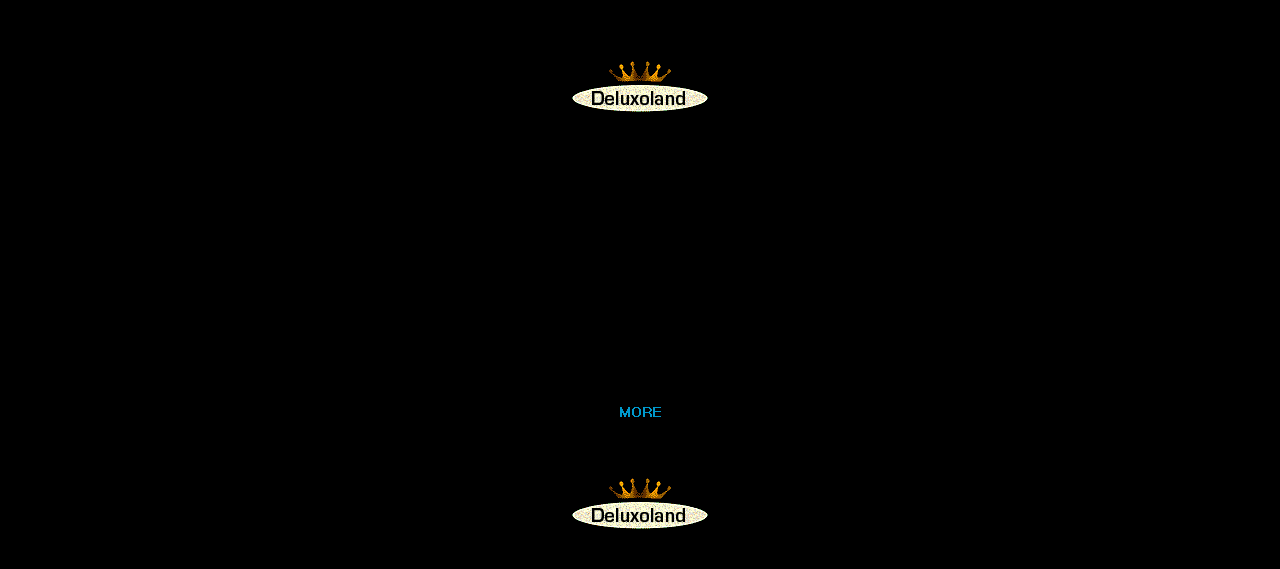

--- FILE ---
content_type: text/html
request_url: http://cyclopsboy.com/deluxola/NIXON.html
body_size: 319
content:
<!doctype html public "-//W30//DTD W3 HTML 2.0//EN"><HTML><HEAD><TITLE>NIXONIXONIXON</TITLE></HEAD><BODY BGCOLOR="#000000" TEXT="#ffffff"><BR><BR><P ALIGN=Center><A HREF="index.html"><IMG SRC="Tiny1.gif" WIDTH="140" HEIGHT="54" Border=0></A><BR><P><CENTER><A HREF="SHOCKNIX.dcr"><EMBEDSRC="SHOCKNIX.dcr" WIDTH=168 HEIGHT=248 BGCOLOR="#000000"></A></CENTER><P><P ALIGN=Center><A HREF="SHOCK.html"><IMG SRC="more.gif" WIDTH="43" HEIGHT="21"Border=0></A><P ALIGN=Center><BR><P ALIGN=Center><A HREF="index.html"><IMG SRC="Tiny1.gif" WIDTH="140" HEIGHT="54" Border=0></A></BODY></HTML>